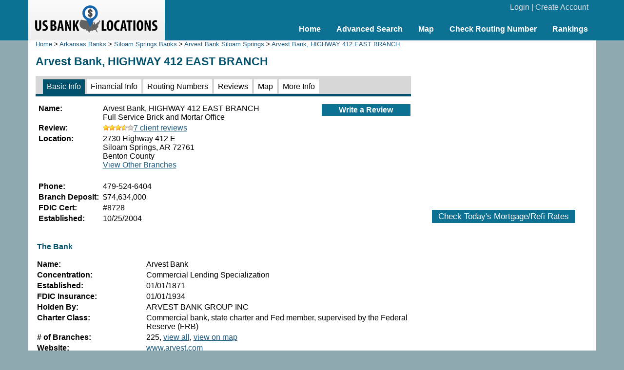

--- FILE ---
content_type: text/html; charset=UTF-8
request_url: https://www.usbanklocations.com/arvest-bank-highway-412-east-branch.html
body_size: 3869
content:
<!DOCTYPE html><html lang="en"><head><title>Arvest Bank, HIGHWAY 412 EAST BRANCH</title>
<meta name="keywords" content="Arvest Bank, HIGHWAY 412 EAST BRANCH, Bank" />
<meta name="description" content="Arvest Bank, HIGHWAY 412 EAST BRANCH at 2730 Highway 412 E, Siloam Springs, AR 72761 has $74,634K deposit. Check 7 client reviews, rate this bank, find bank financial info, routing numbers ..." />
<link rel="canonical" href="https://www.usbanklocations.com/arvest-bank-highway-412-east-branch.html" /><link href="/css/g.css" rel="stylesheet" type="text/css" /><meta name="viewport" content="width=device-width, initial-scale=1.0"><script src="/js/common2.js"></script>


</head><body><div id="header"><div id="headerin"><table width="100%" cellspacing="0" align="center"><tr><td width="280" id="logo"><a href="/"><img src="/img/us-bank-locations.png" width="251" height="57" alt="US Bank Locations"></a></td><td><div id="login"><a href="/my-account/login.php">Login</a> | <a href="/my-account/create-account.php">Create Account</a></div><div id="nav"><ul><li><a href="/">Home</a></li><li><a href="/advanced-bank-search.php">Advanced Search</a></li><li><a href="/map.php">Map</a></li><li><a href="/check-routing-number.php">Check Routing Number</a></li><li><a href="/bank-rank/">Rankings</a></li></ul></div></td></tr></table></div></div><div id="content"><div id="left"><div class="small"><a href="/">Home</a> &gt; <a href="arkansas-banks.htm">Arkansas Banks</a> &gt; <a href="siloam-springs-banks-ar.htm">Siloam Springs Banks</a> &gt; <a href="arvest-bank-siloam-springs-ar.htm">Arvest Bank Siloam Springs</a> &gt; <a href="/arvest-bank-highway-412-east-branch.html">Arvest Bank, HIGHWAY 412 EAST BRANCH</a></div><h1>Arvest Bank, HIGHWAY 412 EAST BRANCH</h1><div id="tabs2"><span class="on"><a href="/arvest-bank-highway-412-east-branch.html">Basic Info</a></span> <span><a href="/arvest-bank-highway-412-east-branch-financial-info.html">Financial Info</a></span> <span><a href="/arvest-bank-highway-412-east-branch-routing-number.html">Routing Numbers</a></span> <span><a href="/arvest-bank-highway-412-east-branch-review.html">Reviews</a></span> <span><a href="/arvest-bank-highway-412-east-branch-map.html">Map</a></span> <span><a href="/arvest-bank-highway-412-east-branch-more-information.html">More Info</a></span> </div><table width="100%" xmlns:v="http://rdf.data-vocabulary.org/#" typeof="v:Organization"><tr valign="top"><td><table><tr><td valign="top" width="128"><b>Name:</b></td><td><span property="v:name">Arvest Bank, HIGHWAY 412 EAST BRANCH</span> <br>Full Service Brick and Mortar Office</td></tr><tr><td valign="top"><b>Review:</b></td><td><a href="/arvest-bank-highway-412-east-branch-review.html"><img src="/img/s7.gif" width="63" height="12" alt=" 3.5star">7 client reviews</a></td></tr><tr><td valign="top"><b>Location:</b></td><td><span rel="v:address"><span typeof="v:Address"><span property="v:street-address">2730 Highway 412 E</span><br><span property="v:locality">Siloam Springs</span>, <span property="v:region">AR</span> <span property="v:postal-code">72761</span></span></span><br>Benton County<br><a href="arvest-bank-locations.htm">View Other Branches</a></td></tr><tr><td>&nbsp;</td><td><div style="margin-left:-2px;"></div></td></tr><tr><td valign="top"><b>Phone:</b></td><td property="v:tel">479-524-6404</td></tr><tr><td valign="top"><b>Branch Deposit:</b></td><td>$74,634,000</td></tr><tr><td valign="top"><b>FDIC Cert:</b></td><td>#8728</td></tr><tr><td valign="top"><b>Established:</b></td><td>10/25/2004</td></tr></table></td><td align="right"><div class="txtbtnfix"><div><a href="#" onClick="window.location='/review/index.php?pid=10319736';">Write a Review</a></div></div><script>sl('10319736','dsave','bank','save','1');</script></td></tr></table><table><tr><td colspan="2"><h2><br>The Bank</h2></td></tr><tr><td valign="top" width="220"><b>Name:</b></td><td>Arvest Bank</td></tr><tr><td valign="top"><b>Concentration:</b></td><td>Commercial Lending Specialization</td></tr><tr><td valign="top"><b>Established:</b></td><td>01/01/1871</td></tr><tr><td valign="top"><b>FDIC Insurance:</b></td><td>01/01/1934</td></tr><tr><td valign="top"><b>Holden By:</b></td><td>ARVEST BANK GROUP INC</td></tr><tr><td valign="top"><b>Charter Class:</b></td><td>Commercial bank, state charter and Fed member, supervised by the Federal Reserve (FRB)</td></tr><tr><td valign="top"><b># of Branches:</b></td><td>225, <a href="arvest-bank-locations.htm">view all</a>, <a href="/map.php?name=Arvest+Bank&lat=36.1804813&lon=-94.5138252">view on map</a></td></tr><tr><td valign="top"><b>Website:</b></td><td><a href="http://www.arvest.com" target="_blank" rel="nofollow">www.arvest.com</a></td></tr><tr><td valign="top"><b>Total Assets:</b></td><td>$27,346,593,000</td></tr><tr><td valign="top"><b>Total Deposits:</b></td><td>$24,142,812,000</td></tr><tr><td valign="top"><b>Total Equity Capital:</b></td><td>$2,133,167,000</td></tr><tr><td valign="top"><b>Total Domestic Office Deposits:</b></td><td>$24,142,812,000</td></tr><tr><td valign="top"><b>Net Income:</b></td><td>$51,974,000</td></tr><tr><td valign="top"><b>Quarterly Net Income:</b></td><td>$30,985,000</td></tr><tr><td valign="top"><b>Return on Equity:</b></td><td>5%</td></tr><tr><td valign="top"><b>Quarterly Return on Equity:</b></td><td>6%</td></tr><tr><td valign="top">&nbsp;</td><td class="txtbtn"><a href="/arvest-bank-highway-412-east-branch-financial-info.html">More...</a></td></tr></table><h2><br>Client Review</h2><p>7 client reviews of Arvest Bank scored  3.5 out of 5.</p><div class="rev"><b>terrible service</b><br><img src="/img/s2.gif" width="63" height="12" alt=" 1star"> <b>Overall Rating</b><br><img src="/img/s2.gif" width="63" height="12" alt=" 1star"> Interest Rate and Cost<br><img src="/img/s2.gif" width="63" height="12" alt=" 1star"> Office Environment & Staff<br><img src="/img/s2.gif" width="63" height="12" alt=" 1star"> Waiting Time<br><img src="/img/s2.gif" width="63" height="12" alt=" 1star"> Other Services<br>by <a href="/user/windsigra.html"><b>windsigra</b></a>, Jun. 09, 2013<br><br>Springdale has a good arvest,&nbsp;&nbsp;siloam is very unprofessional,&nbsp; &nbsp;I swap accounts at this bank after having a account for 3 years.&nbsp;&nbsp;And overdraft was removed due to a profle issue on there end.&nbsp; &nbsp;Let me tell you.&nbsp;&nbsp;Arvest&nbsp;&nbsp;dont care how long you been with them is customer experience i get.<br /><br /><br><br>* this reviewer has be with this bank for 3 - 10 years<br>* this reviewer had 1 - 2 banks before.<br>* this review was made on <a href="/visit-office.php?un=433211">Arvest Bank, Highway 412 East Branch at Siloam Springs, AR</a><br>4 of 10 people found this review helpful. Was this review helpful to you? <span id="v3930"><a href="#" onClick="reviewvote('3930', 'yes', 'v3930');return false;">Yes</a>, <a href="#" onClick="reviewvote('3930', 'no', 'v3930');return false;">No</a></span> &nbsp; <a href="#" onClick="window.location='/report-abuse.php?t=r&id=3930';">Report Abuse</a><p><b>2 comments. <a href="#" onClick="window.location='/comment/index.php?rid=3930';">Add a comment</a></b></p><div class="cmt"><div class="cmthd">by <b><a href="/user/StillWaiting.html">StillWaiting</a></b> 2013-06-20 13:02:14</div><div class="cmdes">I applied for a loan at the Muskogee bank about a month ago,our application was faxed to a loan officer named Amanda we have tried to reach her by phone numerous times to just get her answering machine which we did leave a message we received 1 call back that we missed and called her back within 10 min of missing her call answering machine again.I talked with a differant loan officer today and found out nothing has been done with our application.I dont recommend this bank because of the very poor customer service.</div><div class="cmthd">by <b><a href="/user/gino.html">gino</a></b> 2013-07-11 15:20:22</div><div class="cmdes">Very unprofessional CSR delt with her on a few occassions. Been with Arvest for years and she by far is the worst!!!</div></div></div><p class="txtbtn"><a href="/arvest-bank-highway-412-east-branch-review.html">All Reviews...</a></p><h2>Banks Nearby</h2><div class="plb"><div class="txb"><br><img src="/img/s5.gif" width="63" height="12" alt=" 2.5star"> <a href="/centennial-bank-siloam-springs-thompson-branch-review.html"><br>22 reviews</a></div><b><a href="/centennial-bank-siloam-springs-thompson-branch.html">Centennial Bank, SILOAM SPRINGS-THOMPSON BRANCH</a></b> (0.1 miles)<br>Full Service Brick and Mortar Office<br>2485 Highway 412 E<br>Siloam Springs, AR 72761</div><div class="plw"><div class="txb"><br><img src="/img/s7.gif" width="63" height="12" alt=" 3.5star"> <a href="/bank-ozk-siloam-springs-branch-review.html"><br>17 reviews</a></div><b><a href="/bank-ozk-siloam-springs-branch.html">Bank OZK, SILOAM SPRINGS BRANCH</a></b> (0.2 miles)<br>Full Service Brick and Mortar Office<br>2401 E Main St<br>Siloam Springs, AR 72761</div><div class="plb"><div class="txb"><br><img src="/img/s8.gif" width="63" height="12" alt=" 4star"> <a href="/first-national-bank-texas-siloam-springs-rc377-branch-review.html"><br>8 reviews</a></div><b><a href="/first-national-bank-texas-siloam-springs-rc377-branch.html">First National Bank Texas, SILOAM SPRINGS RC377 BRANCH</a></b> (0.2 miles)<br>Full Service Brick and Mortar Office<br>2901 Highway 412 E<br>Siloam Springs, AR 72761</div><div class="plw"><div class="txb"><a href="#" onClick="window.location='/review/index.php?pid=10270240';">Write a Review</a></div><b><a href="/generations-bank-siloam-springs-branch.html">Generations Bank, SILOAM SPRINGS BRANCH</a></b> (0.2 miles)<br>Full Service Brick and Mortar Office<br>200 N Progress Ave<br>Siloam Springs, AR 72761</div><div class="plb"><div class="txb"><br><img src="/img/s7.gif" width="63" height="12" alt=" 3.5star"> <a href="/arvest-bank-siloam-springs-downtown-branch-review.html"><br>7 reviews</a></div><b><a href="/arvest-bank-siloam-springs-downtown-branch.html">Arvest Bank, SILOAM SPRINGS DOWNTOWN BRANCH</a></b> (1.6 miles)<br>Full Service Brick and Mortar Office<br>109 E University St<br>Siloam Springs, AR 72761</div><br><p><a href="/banks.php?lc=72761">More</a></p>
</div>
<div id="right"><center>
<br><div style="text-align:center;"><script async src="//pagead2.googlesyndication.com/pagead/js/adsbygoogle.js"></script>
<ins class="adsbygoogle"
     style="display:inline-block;width:336px;height:280px"
     data-ad-client="ca-pub-2927677119936553"
     data-ad-slot="5418662320"></ins>
<script>
     (adsbygoogle = window.adsbygoogle || []).push({});
</script>
</div>
<br><div id="mRateData"></div>
<script>
document.getElementById("mRateData").innerHTML = '<p style="text-align:center;padding-top:10px;" id="mratetablebtn"><span class="btn" style="cursor: pointer;" onClick="return showMratetable();">Check Today\'s Mortgage/Refi Rates</span></p><div id="mratetable"></div>';

function showMratetable(){
	document.getElementById("mratetable").innerHTML = '<iframe src="https://widgets.icanbuy.com/c/standard/us/en/mortgage/tables/Mortgage.aspx?siteid=77c21319f69f80e0&result_count=5" style="width: 100%; height: 1800px; border:0px;"></iframe>';
	document.getElementById("mratetablebtn").innerHTML = '<span class="btn" style="cursor: pointer;" onClick="return hideMratetable();">Hide The Rate Table Below</span>';
	return false;
}
function hideMratetable(){
	document.getElementById("mratetable").innerHTML = '';
	document.getElementById("mratetablebtn").innerHTML = '<span class="btn" style="cursor: pointer;" onClick="return showMratetable();">Check Today\'s Mortgage/Refi Rates</span>';
	return false;
}
</script>

</center></div>

</div>
<div id="clearbottom"></div><div id="footer"><a href="/about-us.php">About Us</a> | <a href="/contact-us.php">Contact Us</a> | <a href="/advanced-bank-search.php">Bank Search</a> | <a href="/terms-of-use.php">Terms of Use</a> | <a href="/privacy-policy.php">Privacy Policy</a><br>&copy; 2025 <a href="//www.usbanklocations.com">USBankLocations.com</a></div>

<!-- Google tag (gtag.js) -->
<script async src="https://www.googletagmanager.com/gtag/js?id=G-CN1EGH3MD3"></script>
<script>
  window.dataLayer = window.dataLayer || [];
  function gtag(){dataLayer.push(arguments);}
  gtag('js', new Date());

  gtag('config', 'G-CN1EGH3MD3');
</script>
</body>
</html>

--- FILE ---
content_type: text/html; charset=utf-8
request_url: https://www.google.com/recaptcha/api2/aframe
body_size: 267
content:
<!DOCTYPE HTML><html><head><meta http-equiv="content-type" content="text/html; charset=UTF-8"></head><body><script nonce="lDBHbfhJIcggkTcBvR4Rvg">/** Anti-fraud and anti-abuse applications only. See google.com/recaptcha */ try{var clients={'sodar':'https://pagead2.googlesyndication.com/pagead/sodar?'};window.addEventListener("message",function(a){try{if(a.source===window.parent){var b=JSON.parse(a.data);var c=clients[b['id']];if(c){var d=document.createElement('img');d.src=c+b['params']+'&rc='+(localStorage.getItem("rc::a")?sessionStorage.getItem("rc::b"):"");window.document.body.appendChild(d);sessionStorage.setItem("rc::e",parseInt(sessionStorage.getItem("rc::e")||0)+1);localStorage.setItem("rc::h",'1762965261080');}}}catch(b){}});window.parent.postMessage("_grecaptcha_ready", "*");}catch(b){}</script></body></html>

--- FILE ---
content_type: application/javascript
request_url: https://www.usbanklocations.com/js/common2.js
body_size: 3969
content:
function gObj(obj){var theObj;if(document.all){if(typeof obj=="string"){return document.all(obj);}else{return obj.style;}}if(document.getElementById){if(typeof obj=="string"){return document.getElementById(obj);}else{return obj.style;}}return null;}
function trimAll(sString){while(sString.substring(0,1)==' '){sString=sString.substring(1,sString.length);}while(sString.substring(sString.length-1,sString.length)==' '){sString=sString.substring(0,sString.length-1);}return sString;}
function isNumber(val){val=val+"";if(val.length<1)return false;if(isNaN(val)){return false;}else{return true;}}
function rsf(){var args=rsf.arguments;var frM=document.hsF;if(args.length>1){if(args[0]=='action'){eval("frM."+args[0]+"=args[1];");}else{eval("frM."+args[0]+".value=args[1];");}if(args.length>3)eval("frM."+args[2]+".value=args[3];");if(args.length>5)eval("frM."+args[4]+".value=args[5];");frM.submit();}}
function uploading(formObj){gObj("uploadButton").style.display='none';gObj("uploadingText").style.display='block';return true;}
function vTerm(checkBoxObj){if(checkBoxObj==undefined){checkBoxObj=document.rF.agreeterm;}if(checkBoxObj.checked){return true;}else{alert("You must agree with the \"Terms of Use\"!");return false;}}
function Set_Cookie(name,value,expires,path,domain,secure){path="/";var today=new Date();today.setTime(today.getTime());if(expires){expires=expires*1000*60*60*24;}var expires_date=new Date(today.getTime()+(expires));document.cookie=name+"="+escape(value)+((expires)?";expires="+expires_date.toGMTString():"")+((path)?";path="+path:"")+((domain)?";domain="+domain:"")+((secure)?";secure":"");}
function Get_Cookie(check_name){var a_all_cookies=document.cookie.split(';');var a_temp_cookie='';var cookie_name='';var cookie_value='';var b_cookie_found=false;for(i=0;i<a_all_cookies.length;i++){a_temp_cookie=a_all_cookies[i].split('=');cookie_name=a_temp_cookie[0].replace(/^\s+|\s+$/g,'');if(cookie_name==check_name){b_cookie_found=true;if(a_temp_cookie.length>1){cookie_value=unescape(a_temp_cookie[1].replace(/^\s+|\s+$/g,''));}return cookie_value;break;}a_temp_cookie=null;cookie_name='';}if(!b_cookie_found){return null;}}
function inList(previousV,newVal){if((previousV.length)<1){return false;}else{previousVArray=previousV.split(',');for(i=0;i<previousVArray.length;i++){if(newVal==previousVArray[i]){return true;}} return false;}}
function addV(previousV,newVal){if((previousV.length)<1){return newVal;}else{if(inList(previousV,newVal)){return previousV;}else{return previousV+","+newVal;}}}
function removeV(previousV,newVal){if((previousV.length)<1){return"";}else{previousVArray=previousV.split(',');newOutPut="";for(i=0;i<previousVArray.length;i++){if(newVal!=previousVArray[i]){if(newOutPut.length<1){newOutPut+=previousVArray[i];}else{newOutPut+=","+previousVArray[i];}}} return newOutPut;}}
function sl(val,oid,type,operation,isCheckOnly){var cookieName="dlist";if(type=="question")cookieName="qlist";if(type=="guide")cookieName="glist";previousValue=Get_Cookie(cookieName);if(previousValue==undefined)previousValue="";if(isCheckOnly=="1"){if(inList(previousValue,val)){operation="save";}else{operation="removed";}} if(operation=="save"){Set_Cookie(cookieName,addV(previousValue,val),365);hintText=(isCheckOnly!="1")?"Saved! Remove It":"Remove From List";gObj(oid).innerHTML="<a href=\"#\" onClick=\"return sl('"+val+"','"+oid+"','"+type+"','remove');\">"+hintText+"</a>";}else{Set_Cookie(cookieName,removeV(previousValue,val),365);hintText=(isCheckOnly!="1")?"Removed! Save It":"Save to List";gObj(oid).innerHTML="<a href=\"#\" onClick=\"return sl('"+val+"','"+oid+"','"+type+"','save');\">"+hintText+"</a>";}return false;}
var req;var outputobj='';
function loadXMLDoc(url){if(window.XMLHttpRequest){req=new XMLHttpRequest();req.onreadystatechange=processReqChange;req.open("GET",url,true);req.send(null);}else if(window.ActiveXObject){req=new ActiveXObject("Microsoft.XMLHTTP");if(req){req.onreadystatechange=processReqChange;req.open("GET",url,true);req.send();}}}
function processReqChange(){if(req.readyState==4){if(req.status==200){response=req.responseText;aOperation(response);}}}
function aOperation(response){gObj(outputobj).innerHTML="Thank You!";}
function reviewvote(rid,op,objid){url="/review/thumb.php?rid="+rid+"&op="+op;outputobj=objid;loadXMLDoc(url)}
function questionvote(qid,op,objid){url="/q/qthumb.php?qid="+qid+"&op="+op;outputobj=objid;loadXMLDoc(url)}
function answervote(aid,op,objid){url="/q/athumb.php?aid="+aid+"&op="+op;outputobj=objid;loadXMLDoc(url)}
function getZoomLevel(minlat,maxlat,minlng,maxlng,ctrlng,ctrlat){var mapdisplay=600;var interval=0;if((maxlat-minlat)>(maxlng-minlng)){interval=(maxlat-minlat)/2;minlng=ctrlng-interval;maxlng=ctrlng+interval;}else{interval=(maxlng-minlng)/2;minlat=ctrlat-interval;maxlat=ctrlat+interval;}var dist=(6371*Math.acos(Math.sin(minlat/57.2958)*Math.sin(maxlat/57.2958)+(Math.cos(minlat/57.2958)*Math.cos(maxlat/57.2958)*Math.cos((maxlng/57.2958)-(minlng/57.2958)))));var zoom=Math.floor(8-Math.log(1.6446*dist/Math.sqrt(2*(250*250)))/Math.log(2));if(isNaN(zoom))zoom=18;return zoom;}

var ajaxreq;
function loadXMLDoc2(url){if (window.XMLHttpRequest) {ajaxreq = new XMLHttpRequest();ajaxreq.onreadystatechange = processAjaxReqChange;ajaxreq.open("GET", url, true);ajaxreq.send(null);} else if (window.ActiveXObject) {ajaxreq = new ActiveXObject("Microsoft.XMLHTTP");if (ajaxreq) {ajaxreq.onreadystatechange = processAjaxReqChange;ajaxreq.open("GET", url, true);ajaxreq.send();}}}
function processAjaxReqChange() {if ((ajaxreq.readyState == 4)&&(ajaxreq.status == 200)) ajaxOperation(ajaxreq.responseText);}

var ajaxreqname;
function loadXMLDocWithName(url, rtnname){
if (window.XMLHttpRequest) {ajaxreqname = new XMLHttpRequest();eval("ajaxreqname.onreadystatechange = "+rtnname+";");ajaxreqname.open("GET", url, true);ajaxreqname.send(null);} else if (window.ActiveXObject) {ajaxreqname = new ActiveXObject("Microsoft.XMLHTTP"); if (ajaxreqname) {eval("ajaxreqname.onreadystatechange = "+rtnname+";");ajaxreqname.open("GET", url, true);ajaxreqname.send();}}}

var brdatatype = 'cd';
var brcdid=15; var brcdps=0; var brcdpn=5; var brcdisn=1; var brcdsb=''; var brcdloc='';
var brmmaid=271; var brmmaps=0; var brmmapn=5; var brmmaisn=1; var brmmasb=''; var brmmaloc='';
function composeStar(csNum, csCnt){
	if ('4'==csNum) return '<div><img src="/img/star4.png"> ('+csCnt+')</div>';
	if ('5'==csNum) return '<div><img src="/img/star5.png"> ('+csCnt+')</div>';
	return '';
}
function loadCDSearch(brcdrankorder){ return false; }
function loadCDResults(inEqu){}
function loadMMASearch(brmmarankorder){ return false; }
function loadMMAResults(inEqu){}
function loadMortgageSearch(brmggrankorder){ return false; }
function loadMortgageResults(inEqu){}
function switchTabs(tabToGo){return false; }
function brShowDisc(){}
function initBankRateAPI(inputType, hideTabs){}
function showBRateAds(){}
function bkrflcOnFocusClean(){
	if (gObj("bkrflc").value=="Where: Zip or City"){
		gObj("bkrflc").value="";
	}
	gObj("bkrflc").style.color = '#000000';
}
function bkrflcOnFocusBlur(){
	if (gObj("bkrflc").value==""){
		gObj("bkrflc").value="Where: Zip or City";
		gObj("bkrflc").style.color = '#bbbbbb';
	}
}

function homeKwOnFocusClean(){
	var homekeyword = document.tsm.q;
	if (homekeyword.value=="Bank name, routing number, etc."){
		homekeyword.value="";
	}
	homekeyword.style.color = '#000000';
}
function homeKwOnFocusBlur(){
	var homekeyword = document.tsm.q;
	if (homekeyword.value==""){
		homekeyword.value="Bank name, routing number, etc.";
		homekeyword.style.color = '#bbbbbb';
	}
}
function homeLcOnFocusClean(){
	var homelocation = document.tsm.lc;
	if (homelocation.value=="Zip or City"){
		homelocation.value="";
	}
	homelocation.style.color = '#000000';
}
function homeLcOnFocusBlur(){
	var homelocation = document.tsm.lc;
	if (homelocation.value==""){
		homelocation.value="Zip or City";
		homelocation.style.color = '#bbbbbb';
	}
}

function nameTypeAheadAjaxReqChange() {
	if ((navigator["appName"] == "Microsoft Internet Explorer") || ((ajaxreqname["readyState"] == 4) && (ajaxreqname["status"] == 200))) {
		response = ajaxreqname["responseText"];
		if (response != "") {
			var adds = response["split"]("||");
			if (adds["length"] > 0) {
				tyhwordlength = adds["length"];
				tyhClearOutput();
				for (var i = 0; i < adds["length"]; ++i) {
					tyhAddWord(adds[i]);
				};
				tyhSetVisible("visible");
				tyhinput = document["tsm"]["q"]["value"];
			} else {
				tyhSetVisible("hidden");
				posi = -1;
				tyhwordlength = 0;
			};
		} else {
			tyhSetVisible("hidden");
			posi = -1;
			tyhwordlength = 0;
		};
	};
};
var tyhoutp;
var tyholdins;
var tyhposi = -1;
var tyhinput;
var tyhxoffset = 5;
var tyhyoffset = -3;
var tyhkey;
var tyhwordlength = 0;
var tyhbankonly = 0;

function tyhSetVisible(visi) {
	var x = document["getElementById"]("tyhshadow");
	var t = document["tsm"]["q"];
	x["style"]["position"] = "absolute";
	x["style"]["top"] = (tyhFindPosY(t) + 3) + "px";
	x["style"]["left"] = (tyhFindPosX(t) + 2) + "px";
	x["style"]["visibility"] = visi;
};

function tyhInit() {
	tyhoutp = document["getElementById"]("tyhoutput");
	window["setInterval"]("tyhLookAt()", 100);
	tyhSetVisible("hidden");
	document["onkeydown"] = tyhkeygetter;
	document["onkeyup"] = tyhkeyHandler;
	document["onmouseup"] = tyhMouseClickAll;
};

function tyhFindPosX(obj) {
	var curleft = 0;
	if (obj["offsetParent"]) {
		while (obj["offsetParent"]) {
			curleft += obj["offsetLeft"];
			obj = obj["offsetParent"];
		};
	} else {
		if (obj["x"]) {
			curleft += obj["x"];
		};
	};
	return (curleft + tyhxoffset);
};

function tyhFindPosY(obj) {
	var curtop = 0;
	if (obj["offsetParent"]) {
		curtop += obj["offsetHeight"];
		while (obj["offsetParent"]) {
			curtop += obj["offsetTop"];
			obj = obj["offsetParent"];
		};
	} else {
		if (obj["y"]) {
			curtop += obj["y"];
			curtop += obj["height"];
		};
	};
	return (curtop + tyhyoffset);
};

function tyhLookAt() {
	var ins = document["tsm"]["q"]["value"];
	if (tyholdins == ins) {
		return;
	} else {
		if (tyhposi > -1) {;;
		} else {
			if (ins["length"] > 0) {
				document["tsm"]["ct"]["value"] = "";
				loadXMLDocWithName("/ajax/typeaheadname.php?k=" + encodeURIComponent(ins) + "&t=" + tyhbankonly, "nameTypeAheadAjaxReqChange");
			} else {
				tyhSetVisible("hidden");
				tyhposi = -1;
			};
		};
	};
	tyholdins = ins;
};

function tyhAddWord(hints) {
	var hintarray = hints["split"]("|");
	word = hintarray[0] + "";
	var parLoc = word["indexOf"]("(");
	surx = "";
	if (parLoc > 0) {
		surx = word["substr"](parLoc);
		word = word["substr"](0, parLoc);
	};
	var sp = document["createElement"]("div");
	sp["appendChild"](document["createTextNode"](word));
	if (parLoc > 0) {
		var surxe = document["createElement"]("span");
		surxe["appendChild"](document["createTextNode"](surx));
		sp["appendChild"](surxe);
	};
	sp["onmouseover"] = tyhMouseHandler;
	sp["onmouseout"] = tyhMouseHandlerOut;
	sp["onclick"] = tyhMouseClick;
	var newlink = document["createElement"]("div");
	newlink["appendChild"](sp);
	tyhoutp["appendChild"](newlink);
};

function tyhClearOutput() {
	while (tyhoutp["hasChildNodes"]()) {
		noten = tyhoutp["firstChild"];
		tyhoutp["removeChild"](noten);
	};
	tyhposi = -1;
};
var tyhMouseHandler = function() {
	this["style"]["background"] = "blue";
	this["style"]["color"] = "white";
};
var tyhMouseHandlerOut = function() {
	this["style"]["background"] = "white";
	this["style"]["color"] = "black";
};
var tyhMouseClick = function() {
	document["tsm"]["q"]["value"] = this["firstChild"]["nodeValue"];
	document["tsm"]["ct"]["value"] = getCertValueOut(this["innerHTML"]);
	tyhSetVisible("hidden");
	tyhposi = -1;
	tyholdins = this["firstChild"]["nodeValue"];
};

function getCertValueOut(nodeValue) {
	var outValue = nodeValue + "";
	if (outValue["indexOf"]("Cert: ") > 2) {
		outValue = outValue["substring"]((outValue["indexOf"]("Cert: ") + 6));
		if (outValue["indexOf"](",") > 1) {
			return outValue["substring"](0, outValue["indexOf"](","));
		};
	};
	return "";
};

function tyhsetColor(_posi, _color, _forg) {
	if (!(typeof tyhoutp["childNodes"][_posi] === "undefined")) {
		tyhoutp["childNodes"][_posi]["childNodes"][0]["style"]["background"] = _color;
		tyhoutp["childNodes"][_posi]["childNodes"][0]["style"]["color"] = _forg;
	};
};

function tyhkeygetter(event) {
	if ((tyhkey != 13) && (tyhkey != 40) && (tyhkey != 38)) {
		if (tyhposi > -1) {
			document["tsm"]["ct"]["value"] = "";
		}
	}
	if (!event && window["event"]) {
		event = window["event"];
	};
	if (event) {
		tyhkey = event["keyCode"];
	} else {
		tyhkey = event["which"];
	};
};

function tyhkeyHandler(event) {
	if (document["getElementById"]("tyhshadow")["style"]["visibility"] == "visible") {
		var textfield = document["tsm"]["q"];
		if (tyhkey == 40) {
			if (tyhwordlength > 0 && tyhposi <= (tyhwordlength - 1)) {
				if (tyhposi >= 0) {
					tyhsetColor(tyhposi, "#fff", "black");
				} else {
					tyhinput = textfield["value"];
				};
				tyhsetColor(++tyhposi, "blue", "white");
				textfield["value"] = tyhoutp["childNodes"][tyhposi]["firstChild"]["firstChild"]["nodeValue"];
				document["tsm"]["ct"]["value"] = getCertValueOut(tyhoutp["childNodes"][tyhposi]["firstChild"]["innerHTML"]);
			};
		} else {
			if (tyhkey == 38) {
				if (tyhwordlength > 0 && tyhposi >= 0) {
					if (tyhposi >= 1) {
						tyhsetColor(tyhposi, "#fff", "black");
						tyhsetColor(--tyhposi, "blue", "white");
						textfield["value"] = tyhoutp["childNodes"][tyhposi]["firstChild"]["firstChild"]["nodeValue"];
						document["tsm"]["ct"]["value"] = getCertValueOut(tyhoutp["childNodes"][tyhposi]["firstChild"]["innerHTML"]);
					} else {
						tyhsetColor(tyhposi, "#fff", "black");
						textfield["value"] = tyhinput;
						textfield["focus"]();
						tyhposi--;
					};
				};
			} else {
				if (tyhkey == 27) {
					textfield["value"] = tyhinput;
					tyhSetVisible("hidden");
					tyhposi = -1;
					tyholdins = tyhinput;
				} else {
					if (tyhkey == 8) {
						tyhposi = -1;
						tyholdins = -1;
					};
				};
			};
		};
	};
};
var tyhMouseClickAll = function() {
	tyhSetVisible("hidden");
	tyhposi = -1;
};

function tyhOnSubmit() {
	if (tyhposi > 0) {
		return true;
	};
	if ("hidden" == document["getElementById"]("tyhshadow")["style"]["visibility"]) {
		return true;
	} else {
		var hintVal = document["getElementById"]("tyhoutput")["innerHTML"] + "";
		var hintLinkP = hintVal["indexOf"]("href=");
		if (hintLinkP > 0) {
			hintVal = hintVal["substr"](hintLinkP + 6);
			hintLinkV = hintVal["substr"](0, hintVal["indexOf"]("\x22")) + "";
			if (hintLinkV["length"] > 3) {
				window["location"] = hintLinkV;
				return false;
			};
		};
		return true;
	};
};